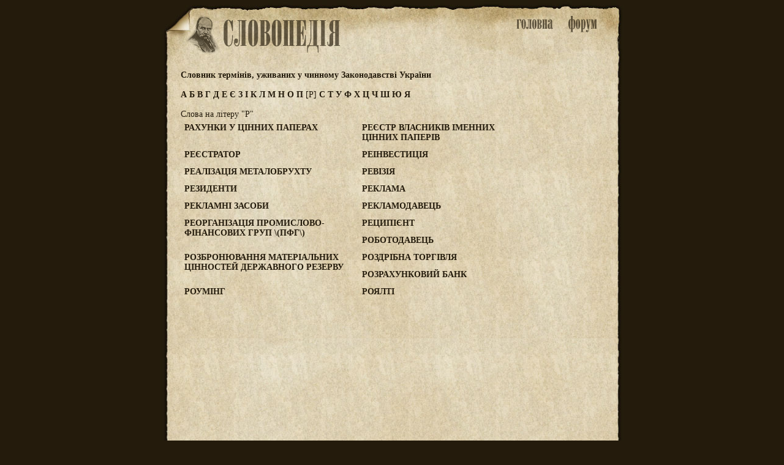

--- FILE ---
content_type: text/html; charset=utf-8
request_url: http://slovopedia.org.ua/48/53408-0.html
body_size: 2107
content:
<head>
<meta http-equiv=Content-Type content="text/html;charset=utf-8">
<title>РАХУНКИ У ЦІННИХ ПАПЕРАХ, РЕЄСТР ВЛАСНИКІВ ІМЕННИХ ЦІННИХ ПАПЕРІВ, РЕЄСТРАТОР, РЕІНВЕСТИЦІЯ, РЕАЛІЗАЦІЯ МЕТАЛОБРУХТУ, РЕВІЗІЯ, РЕЗИДЕНТИ, РЕКЛАМА, РЕКЛАМНІ ЗАСОБИ, РЕКЛАМОДАВЕЦЬ, РЕОРГАНІЗАЦІЯ ПРОМИСЛОВО-ФІНАНСОВИХ ГРУП (ПФГ), РЕЦИПІЄНТ, РОБОТОДАВЕЦЬ, РОЗБРОНЮВАННЯ МАТЕРІАЛЬНИХ ЦІННОСТЕЙ ДЕРЖАВНОГО РЕЗЕРВУ, РОЗДРІБНА ТОРГІВЛЯ, РОЗРАХУНКОВИЙ БАНК, РОУМІНГ, РОЯЛТІ - Словник термінів, уживаних у чинному Законодавстві України - Словники - Словопедія</title>
<meta property="og:description" content="">
<meta property="og:url" content="http://slovopedia.org.ua/48/53408-0.html">
<meta property="og:image" content="http://www.slovopedia.com/social/button200x200u.png">
<meta name="title" content="РАХУНКИ У ЦІННИХ ПАПЕРАХ, РЕЄСТР ВЛАСНИКІВ ІМЕННИХ ЦІННИХ ПАПЕРІВ, РЕЄСТРАТОР, РЕІНВЕСТИЦІЯ, РЕАЛІЗАЦІЯ МЕТАЛОБРУХТУ, РЕВІЗІЯ, РЕЗИДЕНТИ, РЕКЛАМА, РЕКЛАМНІ ЗАСОБИ, РЕКЛАМОДАВЕЦЬ, РЕОРГАНІЗАЦІЯ ПРОМИСЛОВО-ФІНАНСОВИХ ГРУП (ПФГ), РЕЦИПІЄНТ, РОБОТОДАВЕЦЬ, РОЗБРОНЮВАННЯ МАТЕРІАЛЬНИХ ЦІННОСТЕЙ ДЕРЖАВНОГО РЕЗЕРВУ, РОЗДРІБНА ТОРГІВЛЯ, РОЗРАХУНКОВИЙ БАНК, РОУМІНГ, РОЯЛТІ - Словник термінів, уживаних у чинному Законодавстві України - Словники - Словопедія">
<meta name="description" content="">
<meta name="viewport" content="width=device-width,initial-scale=1">
<script async src="//pagead2.googlesyndication.com/pagead/js/adsbygoogle.js"></script>
<script>
  (adsbygoogle = window.adsbygoogle || []).push({
    google_ad_client: "ca-pub-4064130501058938",
    enable_page_level_ads: true
  });
</script>
<style>
.topa #tlogo {background-image:url(http://www.slovopedia.com/img/ua/logo.png); }
</style>

<link rel="image_src" href="http://www.slovopedia.com/social/button200x200u.png">
<link rel="stylesheet" type="text/css" href="http://www.slovopedia.com/img/style.css">
<link rel="stylesheet" type="text/css" href="http://www.slovopedia.com/img/style_common.css">
<link rel="stylesheet" type="text/css" href="http://www.slovopedia.com/img/style_media.css">
</head>
<body leftmargin=0 topmargin=0 marginwidth=0 marginheight=0>

<div id="page_main">
    <div class="topa">
	<div id="tlogo">
        <div id="holiday" style="margin-left:-23px;"></div>
	</div>
	<div id="tmenu">
	    <div id="tmain"><a id="tmainb" href="http://www.slovopedia.org.ua"><img src="http://www.slovopedia.com/img/ua/main.png" title="Словники. Головна"></a></div>
	    <div id=tforum><a id="tforumb" href="http://forum.slovopedia.com"><img src="http://www.slovopedia.com/img/ua/forum.png" title="Форум"></a></div>
	</div>
    </div>
    <div class="sclear"></div>
    <div id="content">
<div class="dict_title">
    <strong>Словник термінів, уживаних у чинному Законодавстві України</strong><br></div>

<div class="dict_ruler">
    		    <a href="/48/53392-0.html">
	    		А
	    	    </a>
			    <a href="/48/53393-0.html">
	    		Б
	    	    </a>
			    <a href="/48/53394-0.html">
	    		В
	    	    </a>
			    <a href="/48/53395-0.html">
	    		Г
	    	    </a>
			    <a href="/48/53396-0.html">
	    		Д
	    	    </a>
			    <a href="/48/53397-0.html">
	    		Е
	    	    </a>
			    <a href="/48/53380-0.html">
	    		Є
	    	    </a>
			    <a href="/48/53399-0.html">
	    		З
	    	    </a>
			    <a href="/48/53382-0.html">
	    		І
	    	    </a>
			    <a href="/48/53402-0.html">
	    		К
	    	    </a>
			    <a href="/48/53403-0.html">
	    		Л
	    	    </a>
			    <a href="/48/53404-0.html">
	    		М
	    	    </a>
			    <a href="/48/53405-0.html">
	    		Н
	    	    </a>
			    <a href="/48/53406-0.html">
	    		О
	    	    </a>
			    <a href="/48/53407-0.html">
	    		П
	    	    </a>
							[Р]
					    <a href="/48/53409-0.html">
	    		С
	    	    </a>
			    <a href="/48/53410-0.html">
	    		Т
	    	    </a>
			    <a href="/48/53411-0.html">
	    		У
	    	    </a>
			    <a href="/48/53412-0.html">
	    		Ф
	    	    </a>
			    <a href="/48/53413-0.html">
	    		Х
	    	    </a>
			    <a href="/48/53414-0.html">
	    		Ц
	    	    </a>
			    <a href="/48/53415-0.html">
	    		Ч
	    	    </a>
			    <a href="/48/53416-0.html">
	    		Ш
	    	    </a>
			    <a href="/48/53422-0.html">
	    		Ю
	    	    </a>
			    <a href="/48/53423-0.html">
	    		Я
	    	    </a>
	</div>

<div class="vertical_adv">

<script async src="//pagead2.googlesyndication.com/pagead/js/adsbygoogle.js"></script>
<!-- slovopedia.org.ua 120x240, создано 18.01.10 -->
<ins class="adsbygoogle"
     style="display:inline-block;width:120px;height:240px"
     data-ad-client="ca-pub-4064130501058938"
     data-ad-slot="7195615881"></ins>
<script>
(adsbygoogle = window.adsbygoogle || []).push({});
</script>
</div>

	<div class="dict_word_on">
		Слова на літеру "Р"
		</div>
			<div class="row_word"><a href="/48/53408/355842.html">РАХУНКИ У ЦІННИХ ПАПЕРАХ</a></div>
			<div class="row_word"><a href="/48/53408/355845.html">РЕЄСТР ВЛАСНИКІВ ІМЕННИХ ЦІННИХ ПАПЕРІВ</a></div>
			<div class="row_word"><a href="/48/53408/355846.html">РЕЄСТРАТОР</a></div>
			<div class="row_word"><a href="/48/53408/355848.html">РЕІНВЕСТИЦІЯ</a></div>
			<div class="row_word"><a href="/48/53408/355843.html">РЕАЛІЗАЦІЯ МЕТАЛОБРУХТУ</a></div>
			<div class="row_word"><a href="/48/53408/355844.html">РЕВІЗІЯ</a></div>
			<div class="row_word"><a href="/48/53408/355847.html">РЕЗИДЕНТИ</a></div>
			<div class="row_word"><a href="/48/53408/355849.html">РЕКЛАМА</a></div>
			<div class="row_word"><a href="/48/53408/355850.html">РЕКЛАМНІ ЗАСОБИ</a></div>
			<div class="row_word"><a href="/48/53408/355851.html">РЕКЛАМОДАВЕЦЬ</a></div>
			<div class="row_word"><a href="/48/53408/355852.html">РЕОРГАНІЗАЦІЯ ПРОМИСЛОВО-ФІНАНСОВИХ ГРУП \(ПФГ\)</a></div>
			<div class="row_word"><a href="/48/53408/355853.html">РЕЦИПІЄНТ</a></div>
			<div class="row_word"><a href="/48/53408/355854.html">РОБОТОДАВЕЦЬ</a></div>
			<div class="row_word"><a href="/48/53408/355855.html">РОЗБРОНЮВАННЯ МАТЕРІАЛЬНИХ ЦІННОСТЕЙ ДЕРЖАВНОГО РЕЗЕРВУ</a></div>
			<div class="row_word"><a href="/48/53408/355856.html">РОЗДРІБНА ТОРГІВЛЯ</a></div>
			<div class="row_word"><a href="/48/53408/355857.html">РОЗРАХУНКОВИЙ БАНК</a></div>
			<div class="row_word"><a href="/48/53408/355858.html">РОУМІНГ</a></div>
			<div class="row_word"><a href="/48/53408/355859.html">РОЯЛТІ</a></div>
	
	
        </div>
    <div id="sbottom" class="sclear">
    </div>
</div>

<div id="counters">
<!--LiveInternet counter--><script type="text/javascript"><!--
document.write("<a href='//www.liveinternet.ru/click' "+
"target=_blank><img src='//counter.yadro.ru/hit?t24.5;r"+
escape(document.referrer)+((typeof(screen)=="undefined")?"":
";s"+screen.width+"*"+screen.height+"*"+(screen.colorDepth?
screen.colorDepth:screen.pixelDepth))+";u"+escape(document.URL)+
";"+Math.random()+
"' alt='' title='LiveInternet: показано число посетителей за"+
" сегодня' "+
"border='0' width='88' height='15'><\/a>")
//--></script><!--/LiveInternet-->
</div>

</body>
</html>

--- FILE ---
content_type: text/html; charset=utf-8
request_url: https://www.google.com/recaptcha/api2/aframe
body_size: 269
content:
<!DOCTYPE HTML><html><head><meta http-equiv="content-type" content="text/html; charset=UTF-8"></head><body><script nonce="V00KRPPIh0fY-MlF33xBnQ">/** Anti-fraud and anti-abuse applications only. See google.com/recaptcha */ try{var clients={'sodar':'https://pagead2.googlesyndication.com/pagead/sodar?'};window.addEventListener("message",function(a){try{if(a.source===window.parent){var b=JSON.parse(a.data);var c=clients[b['id']];if(c){var d=document.createElement('img');d.src=c+b['params']+'&rc='+(localStorage.getItem("rc::a")?sessionStorage.getItem("rc::b"):"");window.document.body.appendChild(d);sessionStorage.setItem("rc::e",parseInt(sessionStorage.getItem("rc::e")||0)+1);localStorage.setItem("rc::h",'1769374313939');}}}catch(b){}});window.parent.postMessage("_grecaptcha_ready", "*");}catch(b){}</script></body></html>